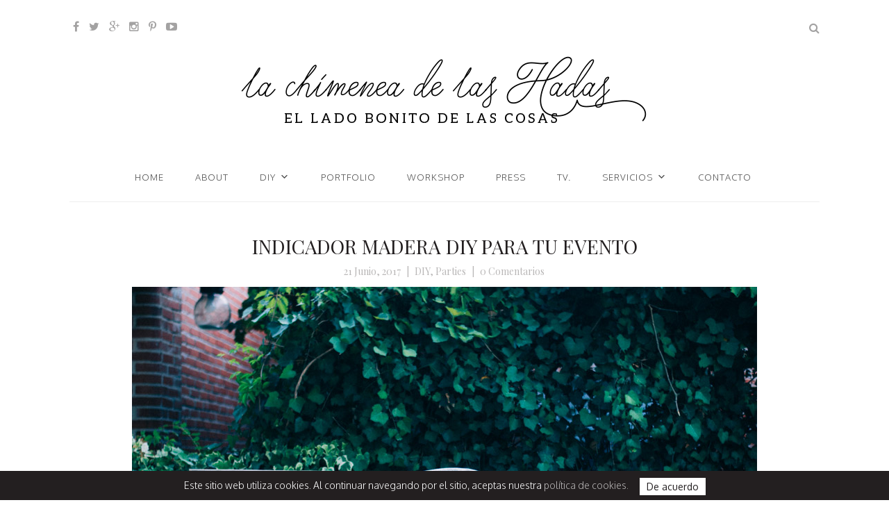

--- FILE ---
content_type: text/html; charset=UTF-8
request_url: https://lachimeneadelashadas.com/indicador-madera-diy-para-tu-evento/
body_size: 14439
content:
<!DOCTYPE html>
<html lang="es">
<head>
	
	<meta charset="UTF-8">
	<meta name="viewport" content="width=device-width, initial-scale=1">
	<meta http-equiv="X-UA-Compatible" content="IE=edge">

	<!-- google analytics -->
    <script>
  (function(i,s,o,g,r,a,m){i['GoogleAnalyticsObject']=r;i[r]=i[r]||function(){
  (i[r].q=i[r].q||[]).push(arguments)},i[r].l=1*new Date();a=s.createElement(o),
  m=s.getElementsByTagName(o)[0];a.async=1;a.src=g;m.parentNode.insertBefore(a,m)
  })(window,document,'script','https://www.google-analytics.com/analytics.js','ga');

  ga('create', 'UA-34870143-1', 'auto');
  ga('send', 'pageview');

</script>
	

	<link href="https://fonts.googleapis.com/css?family=EB+Garamond|Oxygen:300,400,700|Playfair+Display:400,400i,700,700i,900,900i&subset=latin-ext" rel="stylesheet" />




	
			<link rel="shortcut icon" href="https://lachimeneadelashadas.com/wp-content/uploads/sello_chimenea-1.png" />
		
	
	<link rel="profile" href="https://gmpg.org/xfn/11">
	<link rel="alternate" type="application/rss+xml" title="La chimenea de las hadas RSS Feed" href="https://lachimeneadelashadas.com/feed/" />
	<link rel="alternate" type="application/atom+xml" title="La chimenea de las hadas Atom Feed" href="https://lachimeneadelashadas.com/feed/atom/"/>
	<link rel="pingback" href="https://lachimeneadelashadas.com/xmlrpc.php" />
	<title>Indicador madera diy para tu evento &#8211; La chimenea de las hadas</title>
<meta name='robots' content='max-image-preview:large' />
<link rel='dns-prefetch' href='//fonts.googleapis.com' />
<link rel="alternate" type="application/rss+xml" title="La chimenea de las hadas &raquo; Feed" href="https://lachimeneadelashadas.com/feed/" />
<link rel="alternate" type="application/rss+xml" title="La chimenea de las hadas &raquo; Feed de los comentarios" href="https://lachimeneadelashadas.com/comments/feed/" />
<link rel="alternate" type="application/rss+xml" title="La chimenea de las hadas &raquo; Comentario Indicador madera diy para tu evento del feed" href="https://lachimeneadelashadas.com/indicador-madera-diy-para-tu-evento/feed/" />
<script type="text/javascript">
window._wpemojiSettings = {"baseUrl":"https:\/\/s.w.org\/images\/core\/emoji\/14.0.0\/72x72\/","ext":".png","svgUrl":"https:\/\/s.w.org\/images\/core\/emoji\/14.0.0\/svg\/","svgExt":".svg","source":{"concatemoji":"https:\/\/lachimeneadelashadas.com\/wp-includes\/js\/wp-emoji-release.min.js?ver=6.2.8"}};
/*! This file is auto-generated */
!function(e,a,t){var n,r,o,i=a.createElement("canvas"),p=i.getContext&&i.getContext("2d");function s(e,t){p.clearRect(0,0,i.width,i.height),p.fillText(e,0,0);e=i.toDataURL();return p.clearRect(0,0,i.width,i.height),p.fillText(t,0,0),e===i.toDataURL()}function c(e){var t=a.createElement("script");t.src=e,t.defer=t.type="text/javascript",a.getElementsByTagName("head")[0].appendChild(t)}for(o=Array("flag","emoji"),t.supports={everything:!0,everythingExceptFlag:!0},r=0;r<o.length;r++)t.supports[o[r]]=function(e){if(p&&p.fillText)switch(p.textBaseline="top",p.font="600 32px Arial",e){case"flag":return s("\ud83c\udff3\ufe0f\u200d\u26a7\ufe0f","\ud83c\udff3\ufe0f\u200b\u26a7\ufe0f")?!1:!s("\ud83c\uddfa\ud83c\uddf3","\ud83c\uddfa\u200b\ud83c\uddf3")&&!s("\ud83c\udff4\udb40\udc67\udb40\udc62\udb40\udc65\udb40\udc6e\udb40\udc67\udb40\udc7f","\ud83c\udff4\u200b\udb40\udc67\u200b\udb40\udc62\u200b\udb40\udc65\u200b\udb40\udc6e\u200b\udb40\udc67\u200b\udb40\udc7f");case"emoji":return!s("\ud83e\udef1\ud83c\udffb\u200d\ud83e\udef2\ud83c\udfff","\ud83e\udef1\ud83c\udffb\u200b\ud83e\udef2\ud83c\udfff")}return!1}(o[r]),t.supports.everything=t.supports.everything&&t.supports[o[r]],"flag"!==o[r]&&(t.supports.everythingExceptFlag=t.supports.everythingExceptFlag&&t.supports[o[r]]);t.supports.everythingExceptFlag=t.supports.everythingExceptFlag&&!t.supports.flag,t.DOMReady=!1,t.readyCallback=function(){t.DOMReady=!0},t.supports.everything||(n=function(){t.readyCallback()},a.addEventListener?(a.addEventListener("DOMContentLoaded",n,!1),e.addEventListener("load",n,!1)):(e.attachEvent("onload",n),a.attachEvent("onreadystatechange",function(){"complete"===a.readyState&&t.readyCallback()})),(e=t.source||{}).concatemoji?c(e.concatemoji):e.wpemoji&&e.twemoji&&(c(e.twemoji),c(e.wpemoji)))}(window,document,window._wpemojiSettings);
</script>
<style type="text/css">
img.wp-smiley,
img.emoji {
	display: inline !important;
	border: none !important;
	box-shadow: none !important;
	height: 1em !important;
	width: 1em !important;
	margin: 0 0.07em !important;
	vertical-align: -0.1em !important;
	background: none !important;
	padding: 0 !important;
}
</style>
	<link rel='stylesheet' id='wp-block-library-css' href='https://lachimeneadelashadas.com/wp-includes/css/dist/block-library/style.min.css?ver=6.2.8' type='text/css' media='all' />
<link rel='stylesheet' id='classic-theme-styles-css' href='https://lachimeneadelashadas.com/wp-includes/css/classic-themes.min.css?ver=6.2.8' type='text/css' media='all' />
<style id='global-styles-inline-css' type='text/css'>
body{--wp--preset--color--black: #000000;--wp--preset--color--cyan-bluish-gray: #abb8c3;--wp--preset--color--white: #ffffff;--wp--preset--color--pale-pink: #f78da7;--wp--preset--color--vivid-red: #cf2e2e;--wp--preset--color--luminous-vivid-orange: #ff6900;--wp--preset--color--luminous-vivid-amber: #fcb900;--wp--preset--color--light-green-cyan: #7bdcb5;--wp--preset--color--vivid-green-cyan: #00d084;--wp--preset--color--pale-cyan-blue: #8ed1fc;--wp--preset--color--vivid-cyan-blue: #0693e3;--wp--preset--color--vivid-purple: #9b51e0;--wp--preset--gradient--vivid-cyan-blue-to-vivid-purple: linear-gradient(135deg,rgba(6,147,227,1) 0%,rgb(155,81,224) 100%);--wp--preset--gradient--light-green-cyan-to-vivid-green-cyan: linear-gradient(135deg,rgb(122,220,180) 0%,rgb(0,208,130) 100%);--wp--preset--gradient--luminous-vivid-amber-to-luminous-vivid-orange: linear-gradient(135deg,rgba(252,185,0,1) 0%,rgba(255,105,0,1) 100%);--wp--preset--gradient--luminous-vivid-orange-to-vivid-red: linear-gradient(135deg,rgba(255,105,0,1) 0%,rgb(207,46,46) 100%);--wp--preset--gradient--very-light-gray-to-cyan-bluish-gray: linear-gradient(135deg,rgb(238,238,238) 0%,rgb(169,184,195) 100%);--wp--preset--gradient--cool-to-warm-spectrum: linear-gradient(135deg,rgb(74,234,220) 0%,rgb(151,120,209) 20%,rgb(207,42,186) 40%,rgb(238,44,130) 60%,rgb(251,105,98) 80%,rgb(254,248,76) 100%);--wp--preset--gradient--blush-light-purple: linear-gradient(135deg,rgb(255,206,236) 0%,rgb(152,150,240) 100%);--wp--preset--gradient--blush-bordeaux: linear-gradient(135deg,rgb(254,205,165) 0%,rgb(254,45,45) 50%,rgb(107,0,62) 100%);--wp--preset--gradient--luminous-dusk: linear-gradient(135deg,rgb(255,203,112) 0%,rgb(199,81,192) 50%,rgb(65,88,208) 100%);--wp--preset--gradient--pale-ocean: linear-gradient(135deg,rgb(255,245,203) 0%,rgb(182,227,212) 50%,rgb(51,167,181) 100%);--wp--preset--gradient--electric-grass: linear-gradient(135deg,rgb(202,248,128) 0%,rgb(113,206,126) 100%);--wp--preset--gradient--midnight: linear-gradient(135deg,rgb(2,3,129) 0%,rgb(40,116,252) 100%);--wp--preset--duotone--dark-grayscale: url('#wp-duotone-dark-grayscale');--wp--preset--duotone--grayscale: url('#wp-duotone-grayscale');--wp--preset--duotone--purple-yellow: url('#wp-duotone-purple-yellow');--wp--preset--duotone--blue-red: url('#wp-duotone-blue-red');--wp--preset--duotone--midnight: url('#wp-duotone-midnight');--wp--preset--duotone--magenta-yellow: url('#wp-duotone-magenta-yellow');--wp--preset--duotone--purple-green: url('#wp-duotone-purple-green');--wp--preset--duotone--blue-orange: url('#wp-duotone-blue-orange');--wp--preset--font-size--small: 13px;--wp--preset--font-size--medium: 20px;--wp--preset--font-size--large: 36px;--wp--preset--font-size--x-large: 42px;--wp--preset--spacing--20: 0.44rem;--wp--preset--spacing--30: 0.67rem;--wp--preset--spacing--40: 1rem;--wp--preset--spacing--50: 1.5rem;--wp--preset--spacing--60: 2.25rem;--wp--preset--spacing--70: 3.38rem;--wp--preset--spacing--80: 5.06rem;--wp--preset--shadow--natural: 6px 6px 9px rgba(0, 0, 0, 0.2);--wp--preset--shadow--deep: 12px 12px 50px rgba(0, 0, 0, 0.4);--wp--preset--shadow--sharp: 6px 6px 0px rgba(0, 0, 0, 0.2);--wp--preset--shadow--outlined: 6px 6px 0px -3px rgba(255, 255, 255, 1), 6px 6px rgba(0, 0, 0, 1);--wp--preset--shadow--crisp: 6px 6px 0px rgba(0, 0, 0, 1);}:where(.is-layout-flex){gap: 0.5em;}body .is-layout-flow > .alignleft{float: left;margin-inline-start: 0;margin-inline-end: 2em;}body .is-layout-flow > .alignright{float: right;margin-inline-start: 2em;margin-inline-end: 0;}body .is-layout-flow > .aligncenter{margin-left: auto !important;margin-right: auto !important;}body .is-layout-constrained > .alignleft{float: left;margin-inline-start: 0;margin-inline-end: 2em;}body .is-layout-constrained > .alignright{float: right;margin-inline-start: 2em;margin-inline-end: 0;}body .is-layout-constrained > .aligncenter{margin-left: auto !important;margin-right: auto !important;}body .is-layout-constrained > :where(:not(.alignleft):not(.alignright):not(.alignfull)){max-width: var(--wp--style--global--content-size);margin-left: auto !important;margin-right: auto !important;}body .is-layout-constrained > .alignwide{max-width: var(--wp--style--global--wide-size);}body .is-layout-flex{display: flex;}body .is-layout-flex{flex-wrap: wrap;align-items: center;}body .is-layout-flex > *{margin: 0;}:where(.wp-block-columns.is-layout-flex){gap: 2em;}.has-black-color{color: var(--wp--preset--color--black) !important;}.has-cyan-bluish-gray-color{color: var(--wp--preset--color--cyan-bluish-gray) !important;}.has-white-color{color: var(--wp--preset--color--white) !important;}.has-pale-pink-color{color: var(--wp--preset--color--pale-pink) !important;}.has-vivid-red-color{color: var(--wp--preset--color--vivid-red) !important;}.has-luminous-vivid-orange-color{color: var(--wp--preset--color--luminous-vivid-orange) !important;}.has-luminous-vivid-amber-color{color: var(--wp--preset--color--luminous-vivid-amber) !important;}.has-light-green-cyan-color{color: var(--wp--preset--color--light-green-cyan) !important;}.has-vivid-green-cyan-color{color: var(--wp--preset--color--vivid-green-cyan) !important;}.has-pale-cyan-blue-color{color: var(--wp--preset--color--pale-cyan-blue) !important;}.has-vivid-cyan-blue-color{color: var(--wp--preset--color--vivid-cyan-blue) !important;}.has-vivid-purple-color{color: var(--wp--preset--color--vivid-purple) !important;}.has-black-background-color{background-color: var(--wp--preset--color--black) !important;}.has-cyan-bluish-gray-background-color{background-color: var(--wp--preset--color--cyan-bluish-gray) !important;}.has-white-background-color{background-color: var(--wp--preset--color--white) !important;}.has-pale-pink-background-color{background-color: var(--wp--preset--color--pale-pink) !important;}.has-vivid-red-background-color{background-color: var(--wp--preset--color--vivid-red) !important;}.has-luminous-vivid-orange-background-color{background-color: var(--wp--preset--color--luminous-vivid-orange) !important;}.has-luminous-vivid-amber-background-color{background-color: var(--wp--preset--color--luminous-vivid-amber) !important;}.has-light-green-cyan-background-color{background-color: var(--wp--preset--color--light-green-cyan) !important;}.has-vivid-green-cyan-background-color{background-color: var(--wp--preset--color--vivid-green-cyan) !important;}.has-pale-cyan-blue-background-color{background-color: var(--wp--preset--color--pale-cyan-blue) !important;}.has-vivid-cyan-blue-background-color{background-color: var(--wp--preset--color--vivid-cyan-blue) !important;}.has-vivid-purple-background-color{background-color: var(--wp--preset--color--vivid-purple) !important;}.has-black-border-color{border-color: var(--wp--preset--color--black) !important;}.has-cyan-bluish-gray-border-color{border-color: var(--wp--preset--color--cyan-bluish-gray) !important;}.has-white-border-color{border-color: var(--wp--preset--color--white) !important;}.has-pale-pink-border-color{border-color: var(--wp--preset--color--pale-pink) !important;}.has-vivid-red-border-color{border-color: var(--wp--preset--color--vivid-red) !important;}.has-luminous-vivid-orange-border-color{border-color: var(--wp--preset--color--luminous-vivid-orange) !important;}.has-luminous-vivid-amber-border-color{border-color: var(--wp--preset--color--luminous-vivid-amber) !important;}.has-light-green-cyan-border-color{border-color: var(--wp--preset--color--light-green-cyan) !important;}.has-vivid-green-cyan-border-color{border-color: var(--wp--preset--color--vivid-green-cyan) !important;}.has-pale-cyan-blue-border-color{border-color: var(--wp--preset--color--pale-cyan-blue) !important;}.has-vivid-cyan-blue-border-color{border-color: var(--wp--preset--color--vivid-cyan-blue) !important;}.has-vivid-purple-border-color{border-color: var(--wp--preset--color--vivid-purple) !important;}.has-vivid-cyan-blue-to-vivid-purple-gradient-background{background: var(--wp--preset--gradient--vivid-cyan-blue-to-vivid-purple) !important;}.has-light-green-cyan-to-vivid-green-cyan-gradient-background{background: var(--wp--preset--gradient--light-green-cyan-to-vivid-green-cyan) !important;}.has-luminous-vivid-amber-to-luminous-vivid-orange-gradient-background{background: var(--wp--preset--gradient--luminous-vivid-amber-to-luminous-vivid-orange) !important;}.has-luminous-vivid-orange-to-vivid-red-gradient-background{background: var(--wp--preset--gradient--luminous-vivid-orange-to-vivid-red) !important;}.has-very-light-gray-to-cyan-bluish-gray-gradient-background{background: var(--wp--preset--gradient--very-light-gray-to-cyan-bluish-gray) !important;}.has-cool-to-warm-spectrum-gradient-background{background: var(--wp--preset--gradient--cool-to-warm-spectrum) !important;}.has-blush-light-purple-gradient-background{background: var(--wp--preset--gradient--blush-light-purple) !important;}.has-blush-bordeaux-gradient-background{background: var(--wp--preset--gradient--blush-bordeaux) !important;}.has-luminous-dusk-gradient-background{background: var(--wp--preset--gradient--luminous-dusk) !important;}.has-pale-ocean-gradient-background{background: var(--wp--preset--gradient--pale-ocean) !important;}.has-electric-grass-gradient-background{background: var(--wp--preset--gradient--electric-grass) !important;}.has-midnight-gradient-background{background: var(--wp--preset--gradient--midnight) !important;}.has-small-font-size{font-size: var(--wp--preset--font-size--small) !important;}.has-medium-font-size{font-size: var(--wp--preset--font-size--medium) !important;}.has-large-font-size{font-size: var(--wp--preset--font-size--large) !important;}.has-x-large-font-size{font-size: var(--wp--preset--font-size--x-large) !important;}
.wp-block-navigation a:where(:not(.wp-element-button)){color: inherit;}
:where(.wp-block-columns.is-layout-flex){gap: 2em;}
.wp-block-pullquote{font-size: 1.5em;line-height: 1.6;}
</style>
<link rel='stylesheet' id='contact-form-7-css' href='https://lachimeneadelashadas.com/wp-content/plugins/contact-form-7/includes/css/styles.css?ver=5.7.7' type='text/css' media='all' />
<link rel='stylesheet' id='cookie-law-bar-css-css' href='https://lachimeneadelashadas.com/wp-content/plugins/cookie-law-bar/static/css/cookie-law-bar.css?ver=6.2.8' type='text/css' media='all' />
<link rel='stylesheet' id='jpibfi-style-css' href='https://lachimeneadelashadas.com/wp-content/plugins/jquery-pin-it-button-for-images/css/client.css?ver=3.0.6' type='text/css' media='all' />
<link rel='stylesheet' id='responsive-lightbox-nivo_lightbox-css-css' href='https://lachimeneadelashadas.com/wp-content/plugins/responsive-lightbox-lite/assets/nivo-lightbox/nivo-lightbox.css?ver=6.2.8' type='text/css' media='all' />
<link rel='stylesheet' id='responsive-lightbox-nivo_lightbox-css-d-css' href='https://lachimeneadelashadas.com/wp-content/plugins/responsive-lightbox-lite/assets/nivo-lightbox/themes/default/default.css?ver=6.2.8' type='text/css' media='all' />
<link rel='stylesheet' id='wp-yrvp-css' href='https://lachimeneadelashadas.com/wp-content/plugins/responsive-youtube-video-player-and-iframe/public/css/wp-yrvp-public.css?ver=1.0.0' type='text/css' media='all' />
<link rel='stylesheet' id='sq-shortcode-styles-css' href='https://lachimeneadelashadas.com/wp-content/plugins/sculpture-qode-columns/inc/css/style.css?ver=6.2.8' type='text/css' media='all' />
<link rel='stylesheet' id='dashicons-css' href='https://lachimeneadelashadas.com/wp-includes/css/dashicons.min.css?ver=6.2.8' type='text/css' media='all' />
<link rel='stylesheet' id='to-top-css' href='https://lachimeneadelashadas.com/wp-content/plugins/to-top/public/css/to-top-public.css?ver=2.5.2' type='text/css' media='all' />
<link rel='stylesheet' id='video_popup_close_icon-css' href='https://lachimeneadelashadas.com/wp-content/plugins/video-popup/css/vp-close-icon/close-button-icon.css?ver=1768845792' type='text/css' media='all' />
<link rel='stylesheet' id='oba_youtubepopup_css-css' href='https://lachimeneadelashadas.com/wp-content/plugins/video-popup/css/YouTubePopUp.css?ver=1768845792' type='text/css' media='all' />
<link rel='stylesheet' id='wanna-isotope-css' href='https://lachimeneadelashadas.com/wp-content/plugins/wanna-isotope/public/css/wanna-isotope.css?ver=1.0.0' type='text/css' media='all' />
<link rel='stylesheet' id='mc4wp-form-basic-css' href='https://lachimeneadelashadas.com/wp-content/plugins/mailchimp-for-wp/assets/css/form-basic.css?ver=4.9.4' type='text/css' media='all' />
<link rel='stylesheet' id='megamenu-css' href='https://lachimeneadelashadas.com/wp-content/uploads/maxmegamenu/style.css?ver=1205c0' type='text/css' media='all' />
<link rel='stylesheet' id='sq-slider-css' href='https://lachimeneadelashadas.com/wp-content/themes/lachimeneadelashadas/inc/css/slider.css?ver=6.2.8' type='text/css' media='all' />
<link rel='stylesheet' id='font-awesome-css' href='https://lachimeneadelashadas.com/wp-content/themes/lachimeneadelashadas/inc/css/font-awesome.min.css?ver=6.2.8' type='text/css' media='all' />
<link rel='stylesheet' id='normalize-css' href='https://lachimeneadelashadas.com/wp-content/themes/lachimeneadelashadas/inc/css/normalize.css?ver=6.2.8' type='text/css' media='all' />
<link rel='stylesheet' id='google-fonts-css' href='https://fonts.googleapis.com/css?family=Arapey%3A400italic%2C400%7COpen+Sans%3A300italic%2C400italic%2C600italic%2C700italic%2C800italic%2C400%2C300%2C600%2C700%2C800&#038;ver=6.2.8' type='text/css' media='all' />
<link rel='stylesheet' id='sq-style-css' href='https://lachimeneadelashadas.com/wp-content/themes/lachimeneadelashadas/style.css?ver=6.2.8' type='text/css' media='all' />
<link rel='stylesheet' id='jmig_stylesheet-css' href='https://lachimeneadelashadas.com/wp-content/plugins/jquery-masonry-image-gallery/styles/jmig-masonry-v3-animation.css?ver=3.0.2' type='text/css' media='all' />
<!--[if lte IE 9]>
<link rel='stylesheet' id='jmig-lte-IE9-css' href='https://lachimeneadelashadas.com/wp-content/plugins/jquery-masonry-image-gallery/styles/jmig-lte-ie9.css?ver=3.0.2' type='text/css' media='all' />
<![endif]-->
<script type='text/javascript' src='https://lachimeneadelashadas.com/wp-includes/js/jquery/jquery.min.js?ver=3.6.4' id='jquery-core-js'></script>
<script type='text/javascript' src='https://lachimeneadelashadas.com/wp-includes/js/jquery/jquery-migrate.min.js?ver=3.4.0' id='jquery-migrate-js'></script>
<script type='text/javascript' src='https://lachimeneadelashadas.com/wp-content/plugins/cookie-law-bar/static/js/cookie-law-bar.js?ver=6.2.8' id='cookie-law-bar-js-js'></script>
<script type='text/javascript' src='https://lachimeneadelashadas.com/wp-content/plugins/responsive-lightbox-lite/assets/nivo-lightbox/nivo-lightbox.min.js?ver=6.2.8' id='responsive-lightbox-nivo_lightbox-js'></script>
<script type='text/javascript' id='responsive-lightbox-lite-script-js-extra'>
/* <![CDATA[ */
var rllArgs = {"script":"nivo_lightbox","selector":"lightbox","custom_events":""};
/* ]]> */
</script>
<script type='text/javascript' src='https://lachimeneadelashadas.com/wp-content/plugins/responsive-lightbox-lite/assets/inc/script.js?ver=6.2.8' id='responsive-lightbox-lite-script-js'></script>
<script type='text/javascript' src='https://lachimeneadelashadas.com/wp-content/plugins/responsive-youtube-video-player-and-iframe/public/js/wp-yrvp-public.js?ver=1.0.0' id='wp-yrvp-js'></script>
<script type='text/javascript' id='to-top-js-extra'>
/* <![CDATA[ */
var to_top_options = {"scroll_offset":"100","icon_opacity":"50","style":"icon","icon_type":"dashicons-arrow-up-alt2","icon_color":"#ffffff","icon_bg_color":"#000000","icon_size":"20","border_radius":"5","image":"https:\/\/lachimeneadelashadas.com\/wp-content\/plugins\/to-top\/admin\/images\/default.png","image_width":"65","image_alt":"","location":"bottom-right","margin_x":"20","margin_y":"20","show_on_admin":"0","enable_autohide":"1","autohide_time":"2","enable_hide_small_device":"0","small_device_max_width":"640","reset":"0"};
/* ]]> */
</script>
<script async type='text/javascript' src='https://lachimeneadelashadas.com/wp-content/plugins/to-top/public/js/to-top-public.js?ver=2.5.2' id='to-top-js'></script>
<script type='text/javascript' src='https://lachimeneadelashadas.com/wp-content/plugins/video-popup/js/YouTubePopUp.jquery.js?ver=1768845792' id='oba_youtubepopup_plugin-js'></script>
<script type='text/javascript' src='https://lachimeneadelashadas.com/wp-content/plugins/video-popup/js/YouTubePopUp.js?ver=1768845792' id='oba_youtubepopup_activate-js'></script>
<script type='text/javascript' src='https://lachimeneadelashadas.com/wp-content/plugins/wanna-isotope/public/js/isotope.pkgd.min.js?ver=1.0.0' id='wanna-isotopeisotope-js'></script>
<script type='text/javascript' src='https://lachimeneadelashadas.com/wp-content/plugins/wanna-isotope/public/js/imagesloaded.pkgd.min.js?ver=1.0.0' id='wanna-isotopeimagesloaded-js'></script>
<link rel="https://api.w.org/" href="https://lachimeneadelashadas.com/wp-json/" /><link rel="alternate" type="application/json" href="https://lachimeneadelashadas.com/wp-json/wp/v2/posts/19322" /><link rel="EditURI" type="application/rsd+xml" title="RSD" href="https://lachimeneadelashadas.com/xmlrpc.php?rsd" />
<link rel="wlwmanifest" type="application/wlwmanifest+xml" href="https://lachimeneadelashadas.com/wp-includes/wlwmanifest.xml" />
<meta name="generator" content="WordPress 6.2.8" />
<link rel="canonical" href="https://lachimeneadelashadas.com/indicador-madera-diy-para-tu-evento/" />
<link rel='shortlink' href='https://lachimeneadelashadas.com/?p=19322' />
<link rel="alternate" type="application/json+oembed" href="https://lachimeneadelashadas.com/wp-json/oembed/1.0/embed?url=https%3A%2F%2Flachimeneadelashadas.com%2Findicador-madera-diy-para-tu-evento%2F" />
<link rel="alternate" type="text/xml+oembed" href="https://lachimeneadelashadas.com/wp-json/oembed/1.0/embed?url=https%3A%2F%2Flachimeneadelashadas.com%2Findicador-madera-diy-para-tu-evento%2F&#038;format=xml" />
<style type="text/css">
	a.pinit-button.custom span {
	background-image: url("https://lachimeneadelashadas.com/wp-content/uploads/pin_it.png");	}

	.pinit-hover {
		opacity: 0.8 !important;
		filter: alpha(opacity=80) !important;
	}
	a.pinit-button {
	border-bottom: 0 !important;
	box-shadow: none !important;
	margin-bottom: 0 !important;
}
a.pinit-button::after {
    display: none;
}</style>
				<script type='text/javascript'>
			var video_popup_unprm_general_settings = {
    			'unprm_r_border': ''
			};
		</script>
		
	<style type="text/css">
		
					.sq-sidebar-widgets { float: left; }
			.sq-content-area { float:right; }
		
		a, #sq-site-description, .sq-single-post .sq-post-footer ul .sq-post-categories a, .sq-connect-social-icons li a, .sq-post .sq-post-meta ul li, .sq-main-nav li:hover > a, .sq-main-nav .current_page_item > a, .sq-main-nav .current-menu-parent > a, .sq-main-nav .current-menu-item > a, .sq-main-nav .current_page_ancestor > a, .post-date, .sq-single-post #sq-post-tags a { color:#b9b7b7 }

		blockquote, .wp-caption .wp-caption-text, pre, .comment-reply-link, .sq-button, button, input[type="button"], input[type="reset"], input[type="submit"], .sq-post-read-more{ border-color: #b9b7b7 }

		.sq-post .sq-post-title:after, .nav-links .current { background-color: #b9b7b7 }		

		.sq-slider .slides > li .sq-overlay { background-color:  }
		
  	</style>

    <!-- To Top Custom CSS --><style type='text/css'>#to_top_scrollup {font-size: 20px; width: 20px; height: 20px;}</style><style type="text/css">/** Mega Menu CSS: fs **/</style>
	
</head>

<body data-rsssl=1 class="post-template-default single single-post postid-19322 single-format-standard mega-menu-main">


		
		<header id="sq-header-container">		



			<!-- FIN SOCIALES Y BUSCADOR -->						
			<div class="sq-header  sq-container">			
				
					
	<ul class="sq-social-links">
		<li><a href="https://www.facebook.com/LaChimeneadelasHadas"><i class="fa fa-facebook"></i></a></li>		<li><a href="https://twitter.com/lachimeneahadas"><i class="fa fa-twitter"></i></a></li>		<li><a href="https://plus.google.com/u/0/+LauraLaChimeneadelasHadas/posts"><i class="fa fa-google-plus"></i></a></li>		<li><a href="https://www.instagram.com/lachimeneadelashadas/"><i class="fa fa-instagram"></i></a></li>				<li><a href="https://es.pinterest.com/lachimeneahadas/"><i class="fa fa-pinterest-p"></i></a></li>				<li><a href="https://www.youtube.com/channel/UCrG0F6m9yYdfGi6NYttl4Og"><i class="fa fa-youtube-play"></i></a></li>					</ul><!-- .sq-social-links -->
									
				<i id="sq-show-mobile-nav" class="fa fa-bars"></i>
			
				<i class="fa fa-search sq-show-search"></i>										
				
				<form action="https://lachimeneadelashadas.com" class="sq-search-form" method="get">
    <label class="screen-reader-text">Buscar:</label>
    <input type="search" class="s" name="s" placeholder="Buscar..." required />
    <button type="submit" class="sq-search-submit" value=""></button>
</form><!-- .sq-search-form -->				
			</div><!-- .sq-header -->																				
			<!-- FIN SOCIALES Y BUSCADOR -->



			<!-- LOGO -->
			<div class="sq-header  sq-container" style="padding-top:0">			

				<div id="sq-site-logo-container"><!-- duplicado -->
						
					<a href="https://lachimeneadelashadas.com/" data-site-name="La chimenea de las hadas" data-site-description="El lado bonito de las cosas">		
																			<figure class="sq-logo"><img src="https://lachimeneadelashadas.com/wp-content/uploads/logo_la_chimenea_de_las_hadas.png" alt="site logo" id="sq-site-logo" /></figure>							
														
					</a>
							
				</div><!-- sq-site-logo-container -->

			</div><!-- .sq-header -->																				
			<!-- FIN LOGO -->


			<nav id="sq-site-nav" class="sq-container sq-main-nav">
				<div id="mega-menu-wrap-main" class="mega-menu-wrap"><div class="mega-menu-toggle"><div class='mega-toggle-block mega-menu-toggle-block mega-toggle-block-right mega-toggle-block-1' id='mega-toggle-block-1'></div></div><ul id="mega-menu-main" class="mega-menu max-mega-menu mega-menu-horizontal mega-no-js" data-event="hover_intent" data-effect="slide_up" data-effect-speed="200" data-effect-mobile="disabled" data-effect-speed-mobile="0" data-mobile-force-width="false" data-second-click="go" data-document-click="collapse" data-vertical-behaviour="standard" data-breakpoint="600" data-unbind="true" data-mobile-state="collapse_all" data-hover-intent-timeout="300" data-hover-intent-interval="100"><li class='mega-menu-item mega-menu-item-type-custom mega-menu-item-object-custom mega-menu-item-home mega-align-bottom-left mega-menu-flyout mega-menu-item-16549' id='mega-menu-item-16549'><a class="mega-menu-link" href="https://lachimeneadelashadas.com/" tabindex="0">Home</a></li><li class='mega-menu-item mega-menu-item-type-post_type mega-menu-item-object-page mega-align-bottom-left mega-menu-flyout mega-menu-item-15202' id='mega-menu-item-15202'><a class="mega-menu-link" href="https://lachimeneadelashadas.com/about/" tabindex="0">About</a></li><li class='mega-menu-item mega-menu-item-type-taxonomy mega-menu-item-object-category mega-current-post-ancestor mega-current-menu-parent mega-current-post-parent mega-menu-megamenu mega-menu-item-has-children mega-align-bottom-left mega-menu-megamenu mega-menu-item-16487' id='mega-menu-item-16487'><a class="mega-menu-link" href="https://lachimeneadelashadas.com/category/diy/" aria-haspopup="true" aria-expanded="false" tabindex="0">DIY<span class="mega-indicator"></span></a>
<ul class="mega-sub-menu">
<li class='mega-menu-item mega-menu-item-type-widget widget_simpleimage mega-menu-columns-1-of-8 mega-menu-item-simpleimage-3' id='mega-menu-item-simpleimage-3'>

	<p class="simple-image">
		<a href="https://lachimeneadelashadas.com/category/diy/beauty/"><img width="700" height="467" src="https://lachimeneadelashadas.com/wp-content/uploads/Beauty-1.jpg" class="attachment-full size-full" alt="Beauty" decoding="async" loading="lazy" /></a>	</p>


	<p class="more">
		<a href="https://lachimeneadelashadas.com/category/diy/beauty/">Beauty</a>	</p>
</li><li class='mega-menu-item mega-menu-item-type-widget widget_simpleimage mega-menu-columns-1-of-8 mega-menu-item-simpleimage-2' id='mega-menu-item-simpleimage-2'>

	<p class="simple-image">
		<a href="https://lachimeneadelashadas.com/category/diy/before-after/"><img width="700" height="467" src="https://lachimeneadelashadas.com/wp-content/uploads/BeforeAfter.jpg" class="attachment-full size-full" alt="Before &amp; After" decoding="async" loading="lazy" /></a>	</p>


	<p class="more">
		<a href="https://lachimeneadelashadas.com/category/diy/before-after/">Before &amp; After</a>	</p>
</li><li class='mega-menu-item mega-menu-item-type-widget widget_simpleimage mega-menu-columns-1-of-8 mega-menu-item-simpleimage-4' id='mega-menu-item-simpleimage-4'>

	<p class="simple-image">
		<a href="https://lachimeneadelashadas.com/category/diy/fashion/"><img width="700" height="467" src="https://lachimeneadelashadas.com/wp-content/uploads/Fashion.jpg" class="attachment-full size-full" alt="Fashion" decoding="async" loading="lazy" /></a>	</p>


	<p class="more">
		<a href="https://lachimeneadelashadas.com/category/diy/fashion/">Fashion</a>	</p>
</li><li class='mega-menu-item mega-menu-item-type-widget widget_simpleimage mega-menu-columns-1-of-8 mega-menu-item-simpleimage-5' id='mega-menu-item-simpleimage-5'>

	<p class="simple-image">
		<a href="https://lachimeneadelashadas.com/category/diy/flowers-plants/"><img width="700" height="467" src="https://lachimeneadelashadas.com/wp-content/uploads/FlowersPlants.jpg" class="attachment-full size-full" alt="Flowers &amp; Plants" decoding="async" loading="lazy" /></a>	</p>


	<p class="more">
		<a href="https://lachimeneadelashadas.com/category/diy/flowers-plants/">Flower &amp; Plants</a>	</p>
</li><li class='mega-menu-item mega-menu-item-type-widget widget_simpleimage mega-menu-columns-1-of-8 mega-menu-item-simpleimage-7' id='mega-menu-item-simpleimage-7'>

	<p class="simple-image">
		<a href="https://lachimeneadelashadas.com/category/diy/home-interior/"><img width="700" height="467" src="https://lachimeneadelashadas.com/wp-content/uploads/Home.jpg" class="attachment-full size-full" alt="Home &amp; Interior" decoding="async" loading="lazy" /></a>	</p>


	<p class="more">
		<a href="https://lachimeneadelashadas.com/category/diy/home-interior/">Home &amp; Interior</a>	</p>
</li><li class='mega-menu-item mega-menu-item-type-widget widget_simpleimage mega-menu-columns-1-of-8 mega-menu-item-simpleimage-8' id='mega-menu-item-simpleimage-8'>

	<p class="simple-image">
		<a href="https://lachimeneadelashadas.com/category/diy/jewellery/"><img width="700" height="467" src="https://lachimeneadelashadas.com/wp-content/uploads/Caja_vino_joyero_diy_01.jpg" class="attachment-full size-full" alt="Joyero caja de vino DIY" decoding="async" loading="lazy" /></a>	</p>


	<p class="more">
		<a href="https://lachimeneadelashadas.com/category/diy/jewellery/">Jewellery</a>	</p>
</li><li class='mega-menu-item mega-menu-item-type-widget widget_simpleimage mega-menu-columns-1-of-8 mega-menu-item-simpleimage-9' id='mega-menu-item-simpleimage-9'>

	<p class="simple-image">
		<a href="https://lachimeneadelashadas.com/category/diy/kids/"><img width="900" height="600" src="https://lachimeneadelashadas.com/wp-content/uploads/Kids.jpg" class="attachment-full size-full" alt="Kids" decoding="async" loading="lazy" srcset="https://lachimeneadelashadas.com/wp-content/uploads/Kids.jpg 900w, https://lachimeneadelashadas.com/wp-content/uploads/Kids-768x512.jpg 768w" sizes="(max-width: 900px) 100vw, 900px" /></a>	</p>


	<p class="more">
		<a href="https://lachimeneadelashadas.com/category/diy/kids/">Kids</a>	</p>
</li><li class='mega-menu-item mega-menu-item-type-widget widget_simpleimage mega-menu-columns-1-of-8 mega-menu-item-simpleimage-6' id='mega-menu-item-simpleimage-6'>

	<p class="simple-image">
		<a href="https://lachimeneadelashadas.com/category/diy/parties/"><img width="700" height="467" src="https://lachimeneadelashadas.com/wp-content/uploads/Parties.jpg" class="attachment-full size-full" alt="Parties" decoding="async" loading="lazy" /></a>	</p>


	<p class="more">
		<a href="https://lachimeneadelashadas.com/category/diy/parties/">Parties</a>	</p>
</li></ul>
</li><li class='mega-menu-item mega-menu-item-type-post_type mega-menu-item-object-page mega-menu-megamenu mega-align-bottom-left mega-menu-megamenu mega-menu-item-16548' id='mega-menu-item-16548'><a class="mega-menu-link" href="https://lachimeneadelashadas.com/portfolio/" tabindex="0">Portfolio</a></li><li class='mega-menu-item mega-menu-item-type-post_type mega-menu-item-object-page mega-align-bottom-left mega-menu-flyout mega-menu-item-15204' id='mega-menu-item-15204'><a class="mega-menu-link" href="https://lachimeneadelashadas.com/workshop/" tabindex="0">Workshop</a></li><li class='mega-menu-item mega-menu-item-type-post_type mega-menu-item-object-page mega-align-bottom-left mega-menu-flyout mega-menu-item-15206' id='mega-menu-item-15206'><a class="mega-menu-link" href="https://lachimeneadelashadas.com/press/" tabindex="0">Press</a></li><li class='mega-menu-item mega-menu-item-type-post_type mega-menu-item-object-page mega-align-bottom-left mega-menu-flyout mega-menu-item-16577' id='mega-menu-item-16577'><a class="mega-menu-link" href="https://lachimeneadelashadas.com/tv/" tabindex="0">TV.</a></li><li class='mega-menu-item mega-menu-item-type-post_type mega-menu-item-object-page mega-menu-item-has-children mega-align-bottom-left mega-menu-flyout mega-menu-item-17717' id='mega-menu-item-17717'><a class="mega-menu-link" href="https://lachimeneadelashadas.com/shop/" aria-haspopup="true" aria-expanded="false" tabindex="0">Servicios<span class="mega-indicator"></span></a>
<ul class="mega-sub-menu">
<li class='mega-menu-item mega-menu-item-type-post_type mega-menu-item-object-page mega-menu-item-25937' id='mega-menu-item-25937'><a class="mega-menu-link" href="https://lachimeneadelashadas.com/estilismo/">Estilismo Editorial &#038; TV.</a></li><li class='mega-menu-item mega-menu-item-type-post_type mega-menu-item-object-page mega-menu-item-25938' id='mega-menu-item-25938'><a class="mega-menu-link" href="https://lachimeneadelashadas.com/fotografia/">Interiorismo &#038; Homestaging</a></li></ul>
</li><li class='mega-menu-item mega-menu-item-type-post_type mega-menu-item-object-page mega-align-bottom-left mega-menu-flyout mega-menu-item-15205' id='mega-menu-item-15205'><a class="mega-menu-link" href="https://lachimeneadelashadas.com/contacto/" tabindex="0">Contacto</a></li></ul></div>			</nav><!-- #sq-site-nav -->			
				
		</header><!-- #sq-header-container -->	


		<nav id="sq-mobile-nav">
			<div class="menu-principal-container"><ul id="mobile-menu" class="menu"><li id="menu-item-16549" class="menu-item menu-item-type-custom menu-item-object-custom menu-item-home menu-item-16549"><a href="https://lachimeneadelashadas.com/">Home</a></li>
<li id="menu-item-15202" class="menu-item menu-item-type-post_type menu-item-object-page menu-item-15202"><a href="https://lachimeneadelashadas.com/about/">About</a></li>
<li id="menu-item-16487" class="menu-item menu-item-type-taxonomy menu-item-object-category current-post-ancestor current-menu-parent current-post-parent menu-item-16487"><a href="https://lachimeneadelashadas.com/category/diy/">DIY</a></li>
<li id="menu-item-16548" class="menu-item menu-item-type-post_type menu-item-object-page menu-item-16548"><a href="https://lachimeneadelashadas.com/portfolio/">Portfolio</a></li>
<li id="menu-item-15204" class="menu-item menu-item-type-post_type menu-item-object-page menu-item-15204"><a href="https://lachimeneadelashadas.com/workshop/">Workshop</a></li>
<li id="menu-item-15206" class="menu-item menu-item-type-post_type menu-item-object-page menu-item-15206"><a href="https://lachimeneadelashadas.com/press/">Press</a></li>
<li id="menu-item-16577" class="menu-item menu-item-type-post_type menu-item-object-page menu-item-16577"><a href="https://lachimeneadelashadas.com/tv/">TV.</a></li>
<li id="menu-item-17717" class="menu-item menu-item-type-post_type menu-item-object-page menu-item-has-children menu-item-17717"><a href="https://lachimeneadelashadas.com/shop/">Servicios</a>
<ul class="sub-menu">
	<li id="menu-item-25937" class="menu-item menu-item-type-post_type menu-item-object-page menu-item-25937"><a href="https://lachimeneadelashadas.com/estilismo/">Estilismo Editorial &#038; TV.</a></li>
	<li id="menu-item-25938" class="menu-item menu-item-type-post_type menu-item-object-page menu-item-25938"><a href="https://lachimeneadelashadas.com/fotografia/">Interiorismo &#038; Homestaging</a></li>
</ul>
</li>
<li id="menu-item-15205" class="menu-item menu-item-type-post_type menu-item-object-page menu-item-15205"><a href="https://lachimeneadelashadas.com/contacto/">Contacto</a></li>
</ul></div>		</nav><!-- #sq-mobile-nav -->
        
        			
<div class="sq-page-container sq-container">
		
	
	<div class="sq-content-area sinsidebar">

		
			<article id="sq-post-19322" class="sq-entry sq-post sq-content sq-single-post post-19322 post type-post status-publish format-standard has-post-thumbnail hentry category-diy category-parties">
		
		<header class="sq-post-header">
			
				
							
														<!-- the_post_thumbnail borrado -->
					
				
					
		</header><!-- .sq-post-header -->
	
		<div class="sq-post-content">
			<h2 class="sq-post-title"><a href="https://lachimeneadelashadas.com/indicador-madera-diy-para-tu-evento/" rel="bookmark">Indicador madera diy para tu evento</a></h2>			
				
			<div class="sq-post-meta">
				<ul>
					<li>21 junio, 2017</li>
					<li>|</li>
					<li class="sq-post-categories"><a href="https://lachimeneadelashadas.com/category/diy/" rel="category tag">DIY</a>, <a href="https://lachimeneadelashadas.com/category/diy/parties/" rel="category tag">Parties</a></li>
					<li>|</li>
					<li><a href="https://lachimeneadelashadas.com/indicador-madera-diy-para-tu-evento/#respond">0 Comentarios</a></li>
				</ul>
			</div><!-- .sq-post-meta -->

			<input class="jpibfi" type="hidden"><div class="figure"><img decoding="async" class="aligncenter size-full wp-image-19285" src="https://lachimeneadelashadas.com/wp-content/uploads/senalizador_bodas_23.jpg" alt="" width="900" height="600" srcset="https://lachimeneadelashadas.com/wp-content/uploads/senalizador_bodas_23.jpg 900w, https://lachimeneadelashadas.com/wp-content/uploads/senalizador_bodas_23-768x512.jpg 768w" sizes="(max-width: 900px) 100vw, 900px" data-jpibfi-post-excerpt="" data-jpibfi-post-url="https://lachimeneadelashadas.com/indicador-madera-diy-para-tu-evento/" data-jpibfi-post-title="Indicador madera diy para tu evento" data-jpibfi-src="https://lachimeneadelashadas.com/wp-content/uploads/senalizador_bodas_23.jpg" ></div>
<p>Es época de Bodas, Bautizos y Comuniones, las comúnmente denominadas BBC. Todos tenemos alguna celebración o evento a la vista, y este señalizador de madera puede serte útil para todo tipo de fiestas.</p>
<p>Con unos tablones y poco más elementos, podemos crear un bodegón o espacio diferente para tus celebraciones y eventos.</p>
<p>Madera, flores, unas cortinas y visillos, unas sillas especiales, una guirnalda y ya tenemos un rincón para nuestra boda o cualquier tipo de celebración.</p>
<div class="materiales">
<h3>Señalizador madera diy</h3>
<h4>MATERIALES</h4>
<ul>
<li>Madera</li>
<li>Sierra</li>
<li>Lija</li>
<li>Puntas y Martillo</li>
<li>Tizas</li>
</ul>
<h4>ELABORACIÓN</h4>
<p>Con la madera, en este caso recuperada, hacemos listones que acaben en flecha y otros para que sirva de soporte.</p>
<p>Lijamos y vamos clavando en el soporte, las diferentes señales siempre en distintos sentidos.</p>
<p>Con la tiza o pintura escribimos los diferentes lugares de la celebración. Para crear un espacio o bodegón, añadiremos diferentes elementos.</p>
<p>Una bandeja que pinté con pintura dorada y chalk paint negra y poder escribir. Unos visillos o cortinas. Un par de sillas y flores.</p>
<div class="figure"><img decoding="async" loading="lazy" class="aligncenter size-full wp-image-19259" src="https://lachimeneadelashadas.com/wp-content/uploads/Materiales-18.jpg" alt="" width="2400" height="1200" srcset="https://lachimeneadelashadas.com/wp-content/uploads/Materiales-18.jpg 2400w, https://lachimeneadelashadas.com/wp-content/uploads/Materiales-18-768x384.jpg 768w, https://lachimeneadelashadas.com/wp-content/uploads/Materiales-18-1080x540.jpg 1080w" sizes="(max-width: 2400px) 100vw, 2400px" data-jpibfi-post-excerpt="" data-jpibfi-post-url="https://lachimeneadelashadas.com/indicador-madera-diy-para-tu-evento/" data-jpibfi-post-title="Indicador madera diy para tu evento" data-jpibfi-src="https://lachimeneadelashadas.com/wp-content/uploads/Materiales-18.jpg" ><img decoding="async" loading="lazy" class="aligncenter size-full wp-image-19316" src="https://lachimeneadelashadas.com/wp-content/uploads/Flechas_madera_indicar_16.jpg" alt="" width="900" height="1350" srcset="https://lachimeneadelashadas.com/wp-content/uploads/Flechas_madera_indicar_16.jpg 900w, https://lachimeneadelashadas.com/wp-content/uploads/Flechas_madera_indicar_16-768x1152.jpg 768w" sizes="(max-width: 900px) 100vw, 900px" data-jpibfi-post-excerpt="" data-jpibfi-post-url="https://lachimeneadelashadas.com/indicador-madera-diy-para-tu-evento/" data-jpibfi-post-title="Indicador madera diy para tu evento" data-jpibfi-src="https://lachimeneadelashadas.com/wp-content/uploads/Flechas_madera_indicar_16.jpg" ></div>
<div class="figure"><img decoding="async" loading="lazy" class="aligncenter size-full wp-image-19308" src="https://lachimeneadelashadas.com/wp-content/uploads/Flechas_madera_indicar_24.jpg" alt="" width="900" height="1350" srcset="https://lachimeneadelashadas.com/wp-content/uploads/Flechas_madera_indicar_24.jpg 900w, https://lachimeneadelashadas.com/wp-content/uploads/Flechas_madera_indicar_24-768x1152.jpg 768w" sizes="(max-width: 900px) 100vw, 900px" data-jpibfi-post-excerpt="" data-jpibfi-post-url="https://lachimeneadelashadas.com/indicador-madera-diy-para-tu-evento/" data-jpibfi-post-title="Indicador madera diy para tu evento" data-jpibfi-src="https://lachimeneadelashadas.com/wp-content/uploads/Flechas_madera_indicar_24.jpg" ></div>
<div class="figure"><img decoding="async" loading="lazy" class="aligncenter size-full wp-image-19306" src="https://lachimeneadelashadas.com/wp-content/uploads/senalizador_bodas_02.jpg" alt="" width="900" height="1350" srcset="https://lachimeneadelashadas.com/wp-content/uploads/senalizador_bodas_02.jpg 900w, https://lachimeneadelashadas.com/wp-content/uploads/senalizador_bodas_02-768x1152.jpg 768w" sizes="(max-width: 900px) 100vw, 900px" data-jpibfi-post-excerpt="" data-jpibfi-post-url="https://lachimeneadelashadas.com/indicador-madera-diy-para-tu-evento/" data-jpibfi-post-title="Indicador madera diy para tu evento" data-jpibfi-src="https://lachimeneadelashadas.com/wp-content/uploads/senalizador_bodas_02.jpg" ></div>
<div class="figure"><img decoding="async" loading="lazy" class="aligncenter size-full wp-image-19295" src="https://lachimeneadelashadas.com/wp-content/uploads/senalizador_bodas_13.jpg" alt="" width="900" height="1350" srcset="https://lachimeneadelashadas.com/wp-content/uploads/senalizador_bodas_13.jpg 900w, https://lachimeneadelashadas.com/wp-content/uploads/senalizador_bodas_13-768x1152.jpg 768w" sizes="(max-width: 900px) 100vw, 900px" data-jpibfi-post-excerpt="" data-jpibfi-post-url="https://lachimeneadelashadas.com/indicador-madera-diy-para-tu-evento/" data-jpibfi-post-title="Indicador madera diy para tu evento" data-jpibfi-src="https://lachimeneadelashadas.com/wp-content/uploads/senalizador_bodas_13.jpg" ></div>
<div class="figure"><img decoding="async" loading="lazy" class="aligncenter size-full wp-image-19286" src="https://lachimeneadelashadas.com/wp-content/uploads/senalizador_bodas_22.jpg" alt="" width="900" height="600" srcset="https://lachimeneadelashadas.com/wp-content/uploads/senalizador_bodas_22.jpg 900w, https://lachimeneadelashadas.com/wp-content/uploads/senalizador_bodas_22-768x512.jpg 768w" sizes="(max-width: 900px) 100vw, 900px" data-jpibfi-post-excerpt="" data-jpibfi-post-url="https://lachimeneadelashadas.com/indicador-madera-diy-para-tu-evento/" data-jpibfi-post-title="Indicador madera diy para tu evento" data-jpibfi-src="https://lachimeneadelashadas.com/wp-content/uploads/senalizador_bodas_22.jpg" ></div>
<div class="figure"><img decoding="async" loading="lazy" class="aligncenter size-full wp-image-19271" src="https://lachimeneadelashadas.com/wp-content/uploads/senalizador_bodas_37.jpg" alt="" width="900" height="1350" srcset="https://lachimeneadelashadas.com/wp-content/uploads/senalizador_bodas_37.jpg 900w, https://lachimeneadelashadas.com/wp-content/uploads/senalizador_bodas_37-768x1152.jpg 768w" sizes="(max-width: 900px) 100vw, 900px" data-jpibfi-post-excerpt="" data-jpibfi-post-url="https://lachimeneadelashadas.com/indicador-madera-diy-para-tu-evento/" data-jpibfi-post-title="Indicador madera diy para tu evento" data-jpibfi-src="https://lachimeneadelashadas.com/wp-content/uploads/senalizador_bodas_37.jpg" ></div>
<div class="figure"><img decoding="async" loading="lazy" class="aligncenter size-full wp-image-19264" src="https://lachimeneadelashadas.com/wp-content/uploads/senalizador_bodas_44.jpg" alt="" width="900" height="600" srcset="https://lachimeneadelashadas.com/wp-content/uploads/senalizador_bodas_44.jpg 900w, https://lachimeneadelashadas.com/wp-content/uploads/senalizador_bodas_44-768x512.jpg 768w" sizes="(max-width: 900px) 100vw, 900px" data-jpibfi-post-excerpt="" data-jpibfi-post-url="https://lachimeneadelashadas.com/indicador-madera-diy-para-tu-evento/" data-jpibfi-post-title="Indicador madera diy para tu evento" data-jpibfi-src="https://lachimeneadelashadas.com/wp-content/uploads/senalizador_bodas_44.jpg" ></div>
<div class="figure"><img decoding="async" loading="lazy" class="aligncenter size-full wp-image-19267" src="https://lachimeneadelashadas.com/wp-content/uploads/senalizador_bodas_41.jpg" alt="" width="900" height="1350" srcset="https://lachimeneadelashadas.com/wp-content/uploads/senalizador_bodas_41.jpg 900w, https://lachimeneadelashadas.com/wp-content/uploads/senalizador_bodas_41-768x1152.jpg 768w" sizes="(max-width: 900px) 100vw, 900px" data-jpibfi-post-excerpt="" data-jpibfi-post-url="https://lachimeneadelashadas.com/indicador-madera-diy-para-tu-evento/" data-jpibfi-post-title="Indicador madera diy para tu evento" data-jpibfi-src="https://lachimeneadelashadas.com/wp-content/uploads/senalizador_bodas_41.jpg" ></div>
<div class="figure"><img decoding="async" loading="lazy" class="aligncenter size-full wp-image-19263" src="https://lachimeneadelashadas.com/wp-content/uploads/senalizador_bodas_45.jpg" alt="" width="900" height="600" srcset="https://lachimeneadelashadas.com/wp-content/uploads/senalizador_bodas_45.jpg 900w, https://lachimeneadelashadas.com/wp-content/uploads/senalizador_bodas_45-768x512.jpg 768w" sizes="(max-width: 900px) 100vw, 900px" data-jpibfi-post-excerpt="" data-jpibfi-post-url="https://lachimeneadelashadas.com/indicador-madera-diy-para-tu-evento/" data-jpibfi-post-title="Indicador madera diy para tu evento" data-jpibfi-src="https://lachimeneadelashadas.com/wp-content/uploads/senalizador_bodas_45.jpg" ></div>
</div>
<p>&nbsp;</p>
					</div><!-- .sq-post-content -->
		
		<footer class="sq-post-footer">
					
			<ul class="sq-post-footer-meta">
				
				<li class="sq-post-author">
														</li>
	
					<li>
		<ul class="sq-sharing-buttons">
			
															
			<li><a href="http://twitter.com/home&quest;status=Indicador%20madera%20diy%20para%20tu%20evento&plus;https://lachimeneadelashadas.com/indicador-madera-diy-para-tu-evento/" class="sq-twitter" target="_BLANK"><i class="fa fa-twitter"></i></a></li>
			<li><a href="http://www.facebook.com/share.php&quest;u=https://lachimeneadelashadas.com/indicador-madera-diy-para-tu-evento//&amp;title=Indicador%20madera%20diy%20para%20tu%20evento" class="sq-facebook" target="_BLANK"><i class="fa fa-facebook"></i></a></li>
			<li><a href="https://www.linkedin.com/shareArticle&quest;mini=true&amp;url=https://lachimeneadelashadas.com/indicador-madera-diy-para-tu-evento/&amp;title=Indicador%20madera%20diy%20para%20tu%20evento&amp;summary=&amp;source=" class="sq-linkedin" target="_BLANK"><i class="fa fa-linkedin"></i></a></li>
			<li><a href="https://plus.google.com/share&quest;url=https://lachimeneadelashadas.com/indicador-madera-diy-para-tu-evento/" class="sq-google-plus" target="_BLANK"><i class="fa fa-google-plus"></i></a></li>
			
		</ul> 
	</li>
				
			</ul><!-- .sq-post-footer-meta -->
			
		</footer><!-- .sq-post-footer -->
		
			
</article><!-- .sq-post -->

<div class="anteriorsiguiente">
    <div class="anterior">&laquo; <a href="https://lachimeneadelashadas.com/gorra-divertida-peques-diy/" rel="prev">Gorra divertida peques diy</a></div>
    <div class="siguiente"><a href="https://lachimeneadelashadas.com/lampara-decorada-con-flores-diy/" rel="next">Lámpara decorada con flores diy</a> &raquo;</div>
</div>
    

	
			<section class="sq-related-posts">
			
			<h3>Post relacionados</h3>	
			
			
			<article id="post-16756" class="sq-related-post post-16756 post type-post status-publish format-standard has-post-thumbnail hentry category-diy category-parties">
					
				<header class="sq-post-header">
					
										
																				<a href="https://lachimeneadelashadas.com/corona-navidad-flores/"><figure class="sq-related-thumbnail"><input class="jpibfi" type="hidden"><img width="500" height="400" src="https://lachimeneadelashadas.com/wp-content/uploads/corona_flores_diy_navidad-500x400.jpeg" class="attachment-sq-related-thumbnail size-sq-related-thumbnail wp-post-image" alt="Corona Navidad Flores" decoding="async" loading="lazy" srcset="https://lachimeneadelashadas.com/wp-content/uploads/corona_flores_diy_navidad-500x400.jpeg 500w, https://lachimeneadelashadas.com/wp-content/uploads/corona_flores_diy_navidad-150x120.jpeg 150w" sizes="(max-width: 500px) 100vw, 500px" data-jpibfi-post-excerpt="" data-jpibfi-post-url="https://lachimeneadelashadas.com/corona-navidad-flores/" data-jpibfi-post-title="Corona Navidad Flores" data-jpibfi-src="https://lachimeneadelashadas.com/wp-content/uploads/corona_flores_diy_navidad-500x400.jpeg" ></figure></a>
							

										
				</header><!-- .sq-post-header -->
				
				<div class="sq-post-content">
					<h5 class="sq-post-title"><a href="https://lachimeneadelashadas.com/corona-navidad-flores/" rel="bookmark">Corona Navidad Flores</a></h5>
					<div class="sq-post-meta">
						<p class="post-date">21 diciembre, 2016</p>
					</div><!-- .sq-post-meta -->
				</div><!-- .sq-post-content -->
				
			</article><!-- .sq-related-post -->

			
			<article id="post-1027" class="sq-related-post post-1027 post type-post status-publish format-standard has-post-thumbnail hentry category-diy tag-events">
					
				<header class="sq-post-header">
					
										
																				<a href="https://lachimeneadelashadas.com/cumpleanos-speedbacon/"><figure class="sq-related-thumbnail"><input class="jpibfi" type="hidden"><img width="267" height="400" src="https://lachimeneadelashadas.com/wp-content/uploads/SpeedBaconcumpleantildeos.jpg" class="attachment-sq-related-thumbnail size-sq-related-thumbnail wp-post-image" alt="" decoding="async" loading="lazy" srcset="https://lachimeneadelashadas.com/wp-content/uploads/SpeedBaconcumpleantildeos.jpg 667w, https://lachimeneadelashadas.com/wp-content/uploads/SpeedBaconcumpleantildeos-200x300.jpg 200w" sizes="(max-width: 267px) 100vw, 267px" data-jpibfi-post-excerpt="" data-jpibfi-post-url="https://lachimeneadelashadas.com/cumpleanos-speedbacon/" data-jpibfi-post-title="Cumpleaños Speed&#038;Bacon" data-jpibfi-src="https://lachimeneadelashadas.com/wp-content/uploads/SpeedBaconcumpleantildeos.jpg" ></figure></a>
							

										
				</header><!-- .sq-post-header -->
				
				<div class="sq-post-content">
					<h5 class="sq-post-title"><a href="https://lachimeneadelashadas.com/cumpleanos-speedbacon/" rel="bookmark">Cumpleaños Speed&#038;Bacon</a></h5>
					<div class="sq-post-meta">
						<p class="post-date">26 noviembre, 2012</p>
					</div><!-- .sq-post-meta -->
				</div><!-- .sq-post-content -->
				
			</article><!-- .sq-related-post -->

			
			<article id="post-986" class="sq-related-post post-986 post type-post status-publish format-standard has-post-thumbnail hentry category-diy tag-lifestyle">
					
				<header class="sq-post-header">
					
										
																				<a href="https://lachimeneadelashadas.com/home/"><figure class="sq-related-thumbnail"><input class="jpibfi" type="hidden"><img width="266" height="400" src="https://lachimeneadelashadas.com/wp-content/uploads/zara2.jpg" class="attachment-sq-related-thumbnail size-sq-related-thumbnail wp-post-image" alt="" decoding="async" loading="lazy" srcset="https://lachimeneadelashadas.com/wp-content/uploads/zara2.jpg 682w, https://lachimeneadelashadas.com/wp-content/uploads/zara2-200x300.jpg 200w" sizes="(max-width: 266px) 100vw, 266px" data-jpibfi-post-excerpt="" data-jpibfi-post-url="https://lachimeneadelashadas.com/home/" data-jpibfi-post-title="Home" data-jpibfi-src="https://lachimeneadelashadas.com/wp-content/uploads/zara2.jpg" ></figure></a>
							

										
				</header><!-- .sq-post-header -->
				
				<div class="sq-post-content">
					<h5 class="sq-post-title"><a href="https://lachimeneadelashadas.com/home/" rel="bookmark">Home</a></h5>
					<div class="sq-post-meta">
						<p class="post-date">2 enero, 2013</p>
					</div><!-- .sq-post-meta -->
				</div><!-- .sq-post-content -->
				
			</article><!-- .sq-related-post -->

						
			</section><!-- .sq-related-posts-->
			
					
			
<div id="comments" class="comments-area">

	
	
		<div id="respond" class="comment-respond">
		<h3 id="reply-title" class="comment-reply-title"><span>Escribe un comentario</span> <small><a rel="nofollow" id="cancel-comment-reply-link" href="/indicador-madera-diy-para-tu-evento/#respond" style="display:none;">Cancelar la respuesta</a></small></h3><form action="https://lachimeneadelashadas.com/wp-comments-post.php" method="post" id="commentform" class="comment-form" novalidate><p class="comment-notes"><span id="email-notes">Tu dirección de correo electrónico no será publicada.</span> <span class="required-field-message">Los campos obligatorios están marcados con <span class="required">*</span></span></p><p class="comment-form-comment"><label for="comment">Comentario <span class="required">*</span></label> <textarea id="comment" name="comment" cols="45" rows="8" maxlength="65525" required></textarea></p><p class="comment-form-author"><label for="author">Nombre <span class="required">*</span></label> <input id="author" name="author" type="text" value="" size="30" maxlength="245" autocomplete="name" required /></p>
<p class="comment-form-email"><label for="email">Correo electrónico <span class="required">*</span></label> <input id="email" name="email" type="email" value="" size="30" maxlength="100" aria-describedby="email-notes" autocomplete="email" required /></p>
<p class="comment-form-url"><label for="url">Web</label> <input id="url" name="url" type="url" value="" size="30" maxlength="200" autocomplete="url" /></p>
<p class="comment-form-cookies-consent"><input id="wp-comment-cookies-consent" name="wp-comment-cookies-consent" type="checkbox" value="yes" /> <label for="wp-comment-cookies-consent">Guarda mi nombre, correo electrónico y web en este navegador para la próxima vez que comente.</label></p>
<p class="form-submit"><input name="submit" type="submit" id="submit" class="submit" value="Publicar el comentario" /> <input type='hidden' name='comment_post_ID' value='19322' id='comment_post_ID' />
<input type='hidden' name='comment_parent' id='comment_parent' value='0' />
</p><p style="display: none;"><input type="hidden" id="akismet_comment_nonce" name="akismet_comment_nonce" value="c69dc50984" /></p><p style="display: none !important;"><label>&#916;<textarea name="ak_hp_textarea" cols="45" rows="8" maxlength="100"></textarea></label><input type="hidden" id="ak_js_1" name="ak_js" value="152"/><script>document.getElementById( "ak_js_1" ).setAttribute( "value", ( new Date() ).getTime() );</script></p></form>	</div><!-- #respond -->
	
</div><!-- .comments-area  -->

				
	</div><!-- .sq-content-area -->

</div><!-- #sq-page-container-->
		
	<footer id="sq-footer-container" class="sq-container">
		
							<div id="sq-footer-instagram">
							</div><!-- #sq-footer-instagram -->
		
		<div id="sq-footer">												
					
					<p id="sq-copyright">Design by <a href="https://www.instagram.com/estacionbambalina/">@estacionbambalina</a> &copy; La chimenea de las hadas, 2017						
							
												
					</p><!-- #sq-copyright -->
					
						
	<ul class="sq-social-links">
		<li><a href="https://www.facebook.com/LaChimeneadelasHadas"><i class="fa fa-facebook"></i></a></li>		<li><a href="https://twitter.com/lachimeneahadas"><i class="fa fa-twitter"></i></a></li>		<li><a href="https://plus.google.com/u/0/+LauraLaChimeneadelasHadas/posts"><i class="fa fa-google-plus"></i></a></li>		<li><a href="https://www.instagram.com/lachimeneadelashadas/"><i class="fa fa-instagram"></i></a></li>				<li><a href="https://es.pinterest.com/lachimeneahadas/"><i class="fa fa-pinterest-p"></i></a></li>				<li><a href="https://www.youtube.com/channel/UCrG0F6m9yYdfGi6NYttl4Og"><i class="fa fa-youtube-play"></i></a></li>					</ul><!-- .sq-social-links -->
						
		</div><!-- #sq-footer -->
		
	</footer><!-- #sq-footer-container -->	

<!-- Cookie Bar -->
<div id="cookie-law-bar" style="bottom:0;background:#231f20;color:#fff;">Este sitio web utiliza cookies. Al continuar navegando por el sitio, aceptas nuestra <a href="http://www.aboutcookies.org/" target="_blank">política de cookies.</a><button id="cookie-law-btn" style="background:#fff;color:#231f20;" onclick="clb_accept();">De acuerdo</button></div>
<!-- End Cookie Bar --><span aria-hidden="true" id="to_top_scrollup" class="dashicons dashicons-arrow-up-alt2"><span class="screen-reader-text">Scroll Up</span></span><script type='text/javascript' src='https://lachimeneadelashadas.com/wp-content/plugins/contact-form-7/includes/swv/js/index.js?ver=5.7.7' id='swv-js'></script>
<script type='text/javascript' id='contact-form-7-js-extra'>
/* <![CDATA[ */
var wpcf7 = {"api":{"root":"https:\/\/lachimeneadelashadas.com\/wp-json\/","namespace":"contact-form-7\/v1"}};
/* ]]> */
</script>
<script type='text/javascript' src='https://lachimeneadelashadas.com/wp-content/plugins/contact-form-7/includes/js/index.js?ver=5.7.7' id='contact-form-7-js'></script>
<script type='text/javascript' src='https://lachimeneadelashadas.com/wp-includes/js/imagesloaded.min.js?ver=4.1.4' id='imagesloaded-js'></script>
<script type='text/javascript' src='https://lachimeneadelashadas.com/wp-includes/js/masonry.min.js?ver=4.2.2' id='masonry-js'></script>
<script type='text/javascript' src='https://lachimeneadelashadas.com/wp-content/plugins/jquery-masonry-image-gallery/js/masonry-init-v3.js?ver=3.0.2' id='masonryInit-js'></script>
<script type='text/javascript' id='jpibfi-script-js-extra'>
/* <![CDATA[ */
var jpibfi_options = {"hover":{"siteTitle":"La chimenea de las hadas","image_selector":".jpibfi_container img","disabled_classes":"wp-smiley;nopin","enabled_classes":"","min_image_height":320,"min_image_height_small":300,"min_image_width":320,"min_image_width_small":300,"show_on":"[front],[home],[single],[archive],[search],[category]","disable_on":"[page]","show_button":"hover","button_margin_bottom":10,"button_margin_top":20,"button_margin_left":10,"button_margin_right":20,"button_position":"bottom-right","description_option":["img_title","img_alt","post_title"],"transparency_value":0.2,"pin_image":"custom","pin_image_button":"round","pin_image_icon":"circle","pin_image_size":"small","custom_image_url":"https:\/\/lachimeneadelashadas.com\/wp-content\/uploads\/pin_it.png","scale_pin_image":false,"pin_linked_url":true,"pinLinkedImages":true,"pinImageWidth":80,"pinImageHeight":36,"scroll_selector":"","support_srcset":false}};
/* ]]> */
</script>
<script type='text/javascript' src='https://lachimeneadelashadas.com/wp-content/plugins/jquery-pin-it-button-for-images/js/jpibfi.client.js?ver=3.0.6' id='jpibfi-script-js'></script>
<script type='text/javascript' src='https://lachimeneadelashadas.com/wp-includes/js/jquery/jquery.masonry.min.js?ver=3.1.2b' id='jquery-masonry-js'></script>
<script type='text/javascript' src='https://lachimeneadelashadas.com/wp-content/themes/lachimeneadelashadas/inc/js/retina.min.js?ver=6.2.8' id='sq-retina-js'></script>
<script type='text/javascript' src='https://lachimeneadelashadas.com/wp-content/themes/lachimeneadelashadas/inc/js/slider.js?ver=6.2.8' id='sq-slider-js'></script>
<script type='text/javascript' src='https://lachimeneadelashadas.com/wp-content/themes/lachimeneadelashadas/inc/js/dynamic.php?ver=6.2.8' id='sq-dynamic-js'></script>
<script type='text/javascript' src='https://lachimeneadelashadas.com/wp-content/themes/lachimeneadelashadas/inc/js/script.js?ver=6.2.8' id='sq-script-js'></script>
<script type='text/javascript' src='https://lachimeneadelashadas.com/wp-includes/js/comment-reply.min.js?ver=6.2.8' id='comment-reply-js'></script>
<script type='text/javascript' src='https://lachimeneadelashadas.com/wp-content/plugins/wp-gallery-custom-links/wp-gallery-custom-links.js?ver=1.1' id='wp-gallery-custom-links-js-js'></script>
<script type='text/javascript' src='https://lachimeneadelashadas.com/wp-includes/js/hoverIntent.min.js?ver=1.10.2' id='hoverIntent-js'></script>
<script type='text/javascript' id='megamenu-js-extra'>
/* <![CDATA[ */
var megamenu = {"timeout":"300","interval":"100"};
/* ]]> */
</script>
<script type='text/javascript' src='https://lachimeneadelashadas.com/wp-content/plugins/megamenu/js/maxmegamenu.js?ver=3.2.2' id='megamenu-js'></script>
<script defer type='text/javascript' src='https://lachimeneadelashadas.com/wp-content/plugins/akismet/_inc/akismet-frontend.js?ver=1685646630' id='akismet-frontend-js'></script>

</body>
</html>


--- FILE ---
content_type: text/plain
request_url: https://www.google-analytics.com/j/collect?v=1&_v=j102&a=629541459&t=pageview&_s=1&dl=https%3A%2F%2Flachimeneadelashadas.com%2Findicador-madera-diy-para-tu-evento%2F&ul=en-us%40posix&dt=Indicador%20madera%20diy%20para%20tu%20evento%20%E2%80%93%20La%20chimenea%20de%20las%20hadas&sr=1280x720&vp=1280x720&_u=IEBAAEABAAAAACAAI~&jid=662564203&gjid=1987474408&cid=856230876.1768845794&tid=UA-34870143-1&_gid=1059587299.1768845794&_r=1&_slc=1&z=1854486955
body_size: -454
content:
2,cG-P70JH199K1